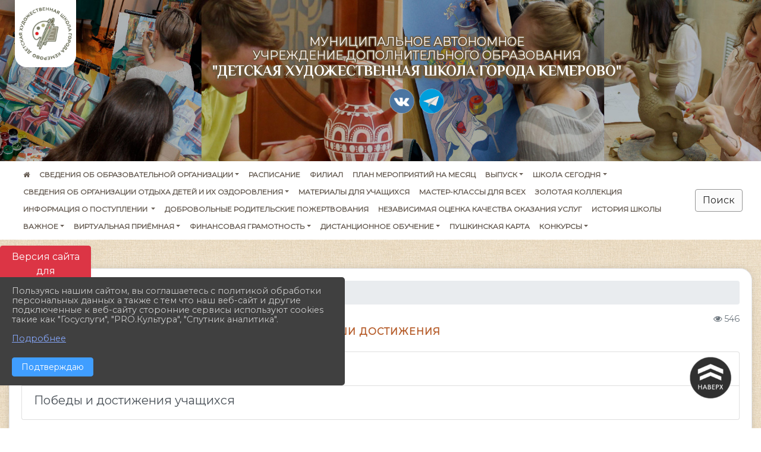

--- FILE ---
content_type: text/html; charset=utf-8
request_url: https://dhshkemerovo.ru/item/1025339
body_size: 13089
content:
<!DOCTYPE html><html lang="ru" class="h-100"><head><meta charset="utf-8"><meta http-equiv="X-UA-Compatible" content="IE=edge"><meta name="viewport" content="width=device-width, initial-scale=1"><meta name="baseStaticUrl" content="/kubcms-front/v5/master"><link rel="stylesheet" crossorigin="" href="/kubcms-front/v5/master/s/a-index-tM_7IAdW.css"><link rel="stylesheet" crossorigin="" href="/kubcms-front/v5/master/s/a-el-form-item-aOVeQJfs.css"><link rel="stylesheet" crossorigin="" href="/kubcms-front/v5/master/s/a-el-checkbox-RI4HkaMh.css"><link rel="stylesheet" crossorigin="" href="/kubcms-front/v5/master/s/a-ParentTreeSelect-vdZDJbKU.css"><link rel="stylesheet" crossorigin="" href="/kubcms-front/v5/master/s/a-HelperTool-tn0RQdqM.css"><link rel="stylesheet" crossorigin="" href="/kubcms-front/v5/master/s/a-VideoInput-CvP3_GcT.css"><link rel="stylesheet" crossorigin="" href="/kubcms-front/v5/master/s/a-el-checkbox-group-D_6SYB2i.css"><link rel="stylesheet" crossorigin="" href="/kubcms-front/v5/master/s/a-index-cdla2BLU.css"><link rel="stylesheet" crossorigin="" href="/kubcms-front/v5/master/s/a-el-popover-Cktl5fHm.css"><link rel="stylesheet" crossorigin="" href="/kubcms-front/v5/master/s/a-FormPublicRender-MIpZo3OT.css"><link rel="stylesheet" crossorigin="" href="/kubcms-front/v5/master/s/a-el-date-picker-B3rLwVmC.css"><link rel="stylesheet" crossorigin="" href="/kubcms-front/v5/master/s/a-el-radio-DCrt2ktn.css"><link rel="stylesheet" crossorigin="" href="/kubcms-front/v5/master/s/a-el-pagination-BDwEpwR6.css"><link rel="stylesheet" crossorigin="" href="/kubcms-front/v5/master/s/a-el-popconfirm-Du63PGr7.css"><link rel="stylesheet" crossorigin="" href="/kubcms-front/v5/master/s/a-el-slider-DZCsS5Hk.css"><link rel="stylesheet" crossorigin="" href="/kubcms-front/v5/master/s/a-el-color-picker-ILi5dVKC.css"><link rel="stylesheet" crossorigin="" href="/kubcms-front/v5/master/s/a-el-input-number-BjNNn4iI.css"><link rel="stylesheet" crossorigin="" href="/kubcms-front/v5/master/s/a-index-DsLjyqO-.css"><link rel="stylesheet" crossorigin="" href="/kubcms-front/v5/master/s/a-SectionSettings-DWG_XLy8.css"><link rel="stylesheet" crossorigin="" href="/kubcms-front/v5/master/s/a-inSite-8egEwldS.css"><script type="module" crossorigin="" src="/kubcms-front/v5/master/s/e-inSite-BOhS6m2p.js"></script><link rel="modulepreload" crossorigin="" href="/kubcms-front/v5/master/s/c-index-bEbJun7z.js"><link rel="modulepreload" crossorigin="" href="/kubcms-front/v5/master/s/c-el-form-item-Dxi71L-P.js"><link rel="modulepreload" crossorigin="" href="/kubcms-front/v5/master/s/c-el-checkbox-CajeHZm7.js"><link rel="modulepreload" crossorigin="" href="/kubcms-front/v5/master/s/c-vuedraggable.umd-BHhTWoBF.js"><link rel="modulepreload" crossorigin="" href="/kubcms-front/v5/master/s/c-FrontendInterfaces-BVkycfaD.js"><link rel="modulepreload" crossorigin="" href="/kubcms-front/v5/master/s/c-ParentTreeSelect-9BFWADb_.js"><link rel="modulepreload" crossorigin="" href="/kubcms-front/v5/master/s/c-index-CYQ4u1dC.js"><link rel="modulepreload" crossorigin="" href="/kubcms-front/v5/master/s/c-HelperTool-D7hxN4_b.js"><link rel="modulepreload" crossorigin="" href="/kubcms-front/v5/master/s/c-FormGroupWrapper-lKGmvqxY.js"><link rel="modulepreload" crossorigin="" href="/kubcms-front/v5/master/s/c-_baseMap-DyS895Ik.js"><link rel="modulepreload" crossorigin="" href="/kubcms-front/v5/master/s/c-map-BGkT4sNy.js"><link rel="modulepreload" crossorigin="" href="/kubcms-front/v5/master/s/c-_baseOrderBy-CY_iNDhL.js"><link rel="modulepreload" crossorigin="" href="/kubcms-front/v5/master/s/c-orderBy-Bgm9KKau.js"><link rel="modulepreload" crossorigin="" href="/kubcms-front/v5/master/s/c-VideoInput-DqNmTCf7.js"><link rel="modulepreload" crossorigin="" href="/kubcms-front/v5/master/s/c-lodash-BQl7P9W9.js"><link rel="modulepreload" crossorigin="" href="/kubcms-front/v5/master/s/c-animations-BhI5P8CS.js"><link rel="modulepreload" crossorigin="" href="/kubcms-front/v5/master/s/c-index-DQIgQm1J.js"><link rel="modulepreload" crossorigin="" href="/kubcms-front/v5/master/s/c-index-CQ56PxfO.js"><link rel="modulepreload" crossorigin="" href="/kubcms-front/v5/master/s/c-toInteger-C6xo1XSi.js"><link rel="modulepreload" crossorigin="" href="/kubcms-front/v5/master/s/c-index-D5xCMlbC.js"><link rel="modulepreload" crossorigin="" href="/kubcms-front/v5/master/s/c-FormPublicRender-CshrnIvM.js"><link rel="modulepreload" crossorigin="" href="/kubcms-front/v5/master/s/c-el-pagination-ohcjjy-B.js"><link rel="modulepreload" crossorigin="" href="/kubcms-front/v5/master/s/c-el-popconfirm-CP8G0ic0.js"><link rel="modulepreload" crossorigin="" href="/kubcms-front/v5/master/s/c-index-ndmCYBTm.js"><link rel="modulepreload" crossorigin="" href="/kubcms-front/v5/master/s/c-el-slider-neuk3Ysm.js"><link rel="modulepreload" crossorigin="" href="/kubcms-front/v5/master/s/c-index-BYuZUDxE.js"><link rel="modulepreload" crossorigin="" href="/kubcms-front/v5/master/s/c-AddOrEdit-D10FjbOx.js"><link rel="modulepreload" crossorigin="" href="/kubcms-front/v5/master/s/c-index-yJLvgOIv.js"><link rel="modulepreload" crossorigin="" href="/kubcms-front/v5/master/s/c-index-BLOKTJfr.js"><link rel="modulepreload" crossorigin="" href="/kubcms-front/v5/master/s/c-SingleUploaderWithActions-B7OfwLLm.js"><link rel="modulepreload" crossorigin="" href="/kubcms-front/v5/master/s/c-SectionSettings-S1N5Srcd.js"><style>	body {		background: url('https://www.leocdn.ru/uploadsForSiteId/201394/background/f506a8f9-25dc-496a-9235-5fbe4ca4ff6d.png') !important;	}</style><title>Наши достижения | МАУДО "ДХШ г. Кемерово" Кемеровская Область - Кузбасс область</title>
<meta name="title" content="Наши достижения | МАУДО " ДХШ="" г.="" Кемерово"="" Кемеровская="" Область="" -="" Кузбасс="" область"="">
<meta name="keywords" content="достижения">
<meta property="og:url" content="https://dhshkemerovo.ru/item/1025339">
<meta property="og:type" content="website">
<meta property="og:title" content="Наши достижения | МАУДО " ДХШ="" г.="" Кемерово"="" Кемеровская="" Область="" -="" Кузбасс="" область"="">
<meta property="og:description" content="">
<meta property="og:image" content="https://www.leocdn.ru/uploadsForSiteId/202068/siteHeader/48e76cac-1c6f-49f7-8fe7-6b407b61796b.jpg">
<meta name="twitter:card" content="summary_large_image">
<meta property="twitter:domain" content="dhshkemerovo.ru">
<meta property="twitter:url" content="https://dhshkemerovo.ru/item/1025339">
<meta name="twitter:title" content="Наши достижения | МАУДО " ДХШ="" г.="" Кемерово"="" Кемеровская="" Область="" -="" Кузбасс="" область"="">
<meta name="twitter:description" content="">
<meta name="twitter:image" content="https://www.leocdn.ru/uploadsForSiteId/202068/siteHeader/48e76cac-1c6f-49f7-8fe7-6b407b61796b.jpg"></head><body class="h-100 ptype-item_page item-id-1025339 parent-id-1022664"><script>
		if ((document?.cookie || '').indexOf('devMode=1') !== -1) {
			var elemDiv = document.createElement('div');
			elemDiv.style.cssText = 'position:fixed;bottom:16px;right:35px;z-index:10000;color:red;';
			elemDiv.innerText = "devMode"
			document.body.appendChild(elemDiv);
		}
				</script><style id="custom-styles-2">.tl_button {
    width: 100%;
    display: inline-block !important;
    text-decoration: none !important;
    background-color: #c1a58d !important;
    color: #ffffff !important;
    border-radius: 5px !important;
    font-size: 14px !important;
    padding: 6px 27px !important; 
    transition: all 0.4s ease !important;
margin-top: 0px !important;
margin-bottom: 0px !important;
}

.tl_button:hover {
    text-decoration: none !important; 
    background-color: #222 !important;
    color: #fff !important;
 font-size: 15px !important;
  transition: all 350ms ease !important;
}




.navbar-dark .navbar-toggler {
  color: hsla(0, 0%, 5.1%, 0.5);
  border-color: hsla(0, 0%, 8.2%, 0.1);
  background: #b38b61;
}

.navbar.navbar-expand-sm.navbar-dark
{
background-color: #fff !important;}




.dropdown-menu.menu-sortabled.ui-sortable.show {
    margin-top: 11px;
    border-radius: 0px;

}


.line img {
    display: block;
    background: #fff;
    border-bottom-left-radius: 20px;
    border-bottom-right-radius: 20px;
    padding-top: 10px;
    padding-bottom: 10px;
    padding-left: 5px;
    padding-right: 5px;
    margin-top: -32px;
}


.container
{
    padding-top: 0px;
}

body { background: url("https://www.leocdn.ru/uploadsForSiteId/202068/content/67b44551-e94c-42b3-bc6e-7f02151611f1.jpg") !important;
    background-position: left top !important;
    background-size: 500px !important;
    background-repeat: repeat !important;
    background-attachment: fixed !important;

}


.el-card, .el-message {
    border-radius: 20px !important;

}





.navbar-dark .navbar-nav .nav-link {
    color: #675d54  !important;
    font-size: 12px !important;
    font-weight: bold !important ;
    text-transform: uppercase !important;
}
.dropdown-item {

    font-size: 12px;
}






.fa-youtube-square::before, .fa-youtube-square::before {
    color: #48649D;
    width: 1%;
    background-image: url(https://www.leocdn.ru/uploadsForSiteId/200417/content/cc4cc1f2-b18b-4bdb-8525-5324fd6e67d0.png);
    content: '';
    width: 42px;
    height: 42px;
    background-size: cover;
    float: right;
}


.fa-vk::before {
    color: #48649D;
    width: 1%;
    background-image: url(https://www.leocdn.ru/uploadsForSiteId/201172/content/3dbeed6b-9956-499c-ae48-758107655c1b.png);
    content: '';
    width: 42px;
    height: 42px;
    background-size: cover;
    float: right
}
.fa-odnoklassniki-square::before {
   color: #48649D;
    width: 1%;
    background-image: url(https://www.leocdn.ru/uploadsForSiteId/201172/content/2904fc0e-c9a0-45b6-a489-ea937f865c9a.png);
    content: '';
    width: 42px;
    height: 42px;
    background-size: cover;
    float: right
}
.fa-instagram::before {
color: #48649D;
    width: 1%;
    background-image: url(https://www.leocdn.ru/uploadsForSiteId/201172/content/1057d06e-e6aa-451a-b945-926d2084f1d2.png);
    content: '';
    width: 42px;
    height: 42px;
    background-size: cover;
    float: right
}

/* рамки для фото блок новостей */
.col-3 {
    flex: 0 0 24%;
    max-width: 100%;
    background: url("https://www.leocdn.ru/uploadsForSiteId/201411/content/c0431a07-d8b1-4f41-9cb1-e7b274d56c88.png") !important;
  
    background-size: 100% !important;
    background-repeat: no-repeat !important;
    width: 100%;
    height: 154px;
}
.cms-block-news.left-thumb-rightanounce .row img {
    margin-top: 14px;
}
.cms-block-news.right-thumb-rightanounce .row img {
    margin-top: 14px;
}
/* рамки для фото блок новостей */

/**********************************************************/
/************** шаблон css (основные фунции) **************/
/**********************************************************/

/*** ПОДГРУЖАЕМ GOOGLE ШРИФТЫ ***/
@import url('https://fonts.googleapis.com/css2?family=Open+Sans:wght@300&display=swap');
@import url('https://fonts.googleapis.com/css2?family=Playfair+Display:ital@1&display=swap');
@import url('https://fonts.googleapis.com/css2?family=Playfair+Display:ital@0;1&display=swap');
@import url('https://fonts.googleapis.com/css2?family=PT+Sans:ital@1&display=swap');
/*** ПОДГРУЖАЕМ GOOGLE ШРИФТЫ ***/

/*** ШРИФТЫ И СТИЛЬ ЗАГОЛОВКОВ ***/
* {
	box-sizing: border-box;
}

body {/*используем семью шрифтов в теле сайта***/
font-family: 'Montserrat', sans-serif;
}

.logo {/*используем семью шрифтов в шапке сайта ***/

	font-family: 'Playfair Display', serif;
}

a {
    color: #745d44;
    text-decoration: none;
    background-color: transparent;
}
.h3, h3 {/*стиль заголовков h3*/
	font-size: 16px;
	font-weight: bold;
	text-transform: uppercase;
	letter-spacing: 1px;
	color: #b65d2b;  
	 text-transform: uppercase;
	 font-family: 'Montserrat', sans-serif;
}


.h4, h4 {/*стиль заголовков h4*/
	font-size: 1.3rem;
	font-weight: bold;
	color: #00586F; 
	 text-transform: uppercase;
	 font-family: 'Montserrat', sans-serif;
}    


.col-md-6 .h4, h4 {/*стиль заголовков блоки (главная)*/
    color: #4d4d4d;
    font-size: 16px;
    font-family: 'Montserrat', sans-serif;
}

.col-md-3 .h4, h4 {/*стиль заголовков блоки (крайние)*/
    color: #4d4d4d;
    font-size: 16px;
    font-family: 'Montserrat', sans-serif;
}

/*** ШРИФТЫ И СТИЛЬ ЗАГОЛОВКОВ ***/

/*** ШАПКА САЙТА ***/
.head-image {
	width: 100%; /*ширина шапки*/
	background-size: cover; 
	background-image: url(null);
	background: ; /*цвет шапки*/ 
}
/* Логотип */
.line {
  width: 122px;
  height: 225px;
}
/* Логотип */
/*** ШАПКА САЙТА ***/

/*** КНОПКА ВЕРТИКАЛЬНОГО МЕНЮ ***/
#show-sidebar {
	top: 150px !important; /*растояние от верхнего края*/
}
/*** КНОПКА ВЕРТИКАЛЬНОГО МЕНЮ ***/

/*** КНОПКА ПОИСК ***/
.visual-impired-button {
	margin-top: 0; /*растояние от верхнего края*/
	    top: 400px;
} 

.btn-outline-success {
    color: #262626;
    background-color: #fbfbfb;
    border-color: #959595;
}
.btn-outline-success:hover {
   color: #262626;
    background-color: #d2d2d2;
    border-color: #959595;
}

.btn-outline-success:not(:disabled):not(.disabled).active, .btn-outline-success:not(:disabled):not(.disabled):active, .show > .btn-outline-success.dropdown-toggle {
	color: #fff;
	background-color: #fbfbfb;
	border-color: #fefffe;
}

.btn-outline-success:not(:disabled):not(.disabled).active:focus, .btn-outline-success:not(:disabled):not(.disabled):active:focus, .show > .btn-outline-success.dropdown-toggle:focus {
	box-shadow: 0 0 0 .2rem #fbfbfb;
}

.btn-outline-success.focus, .btn-outline-success:focus {
	box-shadow: 0 0 0 .2rem #fbfbfb;
}
/*** КНОПКА ПОИСК ***/

/*** ГОРИЗОНТАЛЬНОЕ МЕНЮ ***/
	.navbar-dark .navbar-nav .active > .nav-link, .navbar-dark .navbar-nav .nav-link.active, .navbar-dark .navbar-nav .nav-link.show, .navbar-dark .navbar-nav .show > .nav-link {
    color: #aaa; transition: all 0.2s;}


/*** ГОРИЗОНТАЛЬНОЕ МЕНЮ ***/

/*** ХЛЕБНЫЕ КРОШКИ ***/
.breadcrumb  a {
	color: #002F72 !important;
}

.breadcrumb  a:hover {
	color: #49D3B9 !important;
}

.breadcrumb  a:focus {
	color: #49D3B9 !important;
}
/*** ХЛЕБНЫЕ КРОШКИ ***/

/*** ВЕРТИКАЛЬНОЕ МЕНЮ ***/
.sidebar-brand {
	color: #49D3B9 !important;
}

.sidebar-brand a {
	color: #49D3B9 !important;
}

.sidebar-brand  a:hover {
	color: #49D3B9 !important;
}

.sidebar-brand  a:focus {
	color: #49D3B9 !important;
}

.sidebar-wrapper .sidebar-menu .active > a {
	background: #3d6286;
}

.sidebar-wrapper .sidebar-menu .sidebar-dropdown .sidebar-submenu ul {
	background: #2b3e62;
}

.sidebar-wrapper {
	background: #2b3e62;
}

.sidebar-wrapper .sidebar-menu a {
	color: #ffffff !important;
}

.sidebar-wrapper .sidebar-menu a:hover {
	color: #49D3B9 !important;
}

.sidebar-wrapper .sidebar-menu a:focus {
	color: #49D3B9 !important;
}

.sidebar-menu > ul:nth-child(1) > li:nth-child(1) {
	color: #49D3B9 !important;
}

.sidebar-menu > ul:nth-child(2) > li:nth-child(1) {
	color: #49D3B9 !important;
}
/*** ВЕРТИКАЛЬНОЕ МЕНЮ ***/

/*** ПОДВАЛ САЙТА ***/
footer.footer {
	border-top: 1px solid #ccc;
	background: #373636 repeat !important;
}

footer.footer a {
	color: #FFFFFF;
	text-decoration: none;
}

footer.footer a:hover {
	color: #8e8c8c;
	text-decoration: none;
}
/*** ПОДВАЛ САЙТА ***/

/*** ИНОЕ ***/
/*** ссылки в новостях центральный блок***/
html.h-100 body.h-100 div.page-wrapper.toggled.h-100 main.page-content.d-flex.flex-column.h-100.cms-all-sections div.body-container.mt-4.mb-4 div.container div.row div.col-md-6
a {
    color: #00586F;
    text-decoration: none;
    background-color: transparent;
}
/*** ссылки в новостях цб***/

/*** нз ***/
.align-items-center {
	align-items: left !important;
}
/*** нз ***/

/*** увеличение изображений при наведении ***/

/*** увеличение изображений при наведении ***/

/*** ДОПОЛНИТЕЛЬНОЕ ВЕРТИЛЬНОЕ МЕНЮ ***/
/** <!--HTML --> <div class="category-wrap">
<h3>МЕНЮ</h3>
<ul>
	<li><a href="/">О НАС</a></li>
	<li><a href="/">НОВОСТИ</a></li>
	<li><a href="/">ФОТОГАЛЕРЕЯ</a></li>
	<li><a href="/">ВИДЕОГАЛЕРЕЯ</a></li>
	<li><a href="/">ЭЛЕКТРОННАЯ ПРИЕМНАЯ</a></li>
	<li><a href="/">КОНТАКТЫ</a></li>
</ul>
<hr /></div> <!--HTML --> **/

.category-wrap {
    padding: 15px;
    background: white;
    width: 200px;
    
    font-family: "Helvetica Neue", Helvetica, Arial, sans-serif;
  }
  .category-wrap h3 {
    font-size: 16px;
    color: rgba(0,0,0,.6);
    margin: 0 0 10px;
    padding: 0 5px;
    position: relative;
  }
  .category-wrap h3::after {
      content: "";
      width: 6px;
      height: 6px;
      background: #405988;
      position: absolute;
      right: 5px;
      bottom: 2px;
      box-shadow: -8px -8px #405988, 0 -8px #405988, -8px 0 #405988;
  }
  
  .category-wrap ul {
    list-style: none;
    margin: 0;
    padding: 0; 
    border-top: 1px solid rgba(0,0,0,.3);
  }
  .category-wrap li {margin: 12px 0 0 0px;}
  .category-wrap a {
    text-decoration: none;
    display: block;  
    font-size: 13px;
    color: rgba(0,0,0,.6);
    padding: 5px;
    position: relative;
    transition: .3s linear;
      text-transform: uppercase;
  }
  .category-wrap a:after {
    content: "\1405";
    font-family: FontAwesome;
    position: absolute;
    right: 5px;
    color: white;
    transition: .2s linear;
  }
  .category-wrap a:hover {
      background: #405988;
      color: white;
  }
 
/*** ДОПОЛНИТЕЛЬНОЕ ВЕРТИЛЬНОЕ МЕНЮ ***/



/*** ИНОЕ ***/</style><div class="h-100"><div class="visual-impired-button" itemprop="copy" style="padding:3px 0"><a style="margin-top:10px" href="#" class="btn btn-danger spec bvi-open" aria-label="Включить версию для слабовидящих">Версия сайта для слабовидящих</a></div><main class="page-content d-flex flex-column h-100 cms-all-sections" id="allrecords"><div data-section-id="5438" data-section-type="header" data-section-comment="" data-section-visible="1" class="bvi-tts" id="rec5438"><div class="head-image" style="width:100%;background-size:cover;background-image:url('https://www.leocdn.ru/uploadsForSiteId/202068/siteHeader/48e76cac-1c6f-49f7-8fe7-6b407b61796b.jpg')"><div style="position:relative;padding-bottom:26px;padding-top:20px" class="container"><div class="d-flex align-items-center justify-content-between"><div class="line" style="padding:0px"><div style="padding:12px 9px 0 10px"><img src="https://www.leocdn.ru/uploadsForSiteId/202068/siteHeader/603c159c-0914-4b72-b2bc-7a7cc9f5312d.png" loading="lazy"></div></div><div class="logo"><div><script async="" src="https://culturaltracking.ru/static/js/spxl.js?pixelId=24249" data-pixel-id="24249"></script>

<meta name="proculture-verification" content="87a7b4419b269ae5e35ba15a4393729e">

<style>
@import url('https://fonts.googleapis.com/css2?family=Montserrat&family=Philosopher:wght@400;700&display=swap');
</style> 

<p style="text-align: center;"><span style="font-size:20px;"><span style="color:#ffffff"><font face="Montserrat"><span style="text-shadow:#705b3e 2px 0px, #705b3e 2px 2px, #705b3e 0px 2px, #705b3e -1px 1px, #705b3e -1px 0px, #705b3e -1px -1px, #705b3e 0px -1px, #705b3e 1px -1px, #705b3e 0 0 3px, #705b3e 0 0 3px, #705b3e 0 0 3px, #705b3e 0 0 3px">МУНИЦИПАЛЬНОЕ АВТОНОМНОЕ <br>УЧРЕЖДЕНИЕ
ДОПОЛНИТЕЛЬНОГО ОБРАЗОВАНИЯ</span></font></span></span><br>
<strong><span style="font-size:24px"><span style="color:#ffffff"><font face="Philosopher"><span style="text-shadow:#705b3e 4px 0px, #705b3e 4px 4px, #705b3e 0px 4px, #705b3e -1px 4px, #705b3e -4px 0px, #705b3e -1px -1px, #705b3e 4px -1px, #705b3e 4px -1px, #705b3e 4px 4px 4px, #705b3e 4px 4px 4px, #705b3e 4px 0px 4px, #705b3e 4px 4px 6px">"ДЕТСКАЯ ХУДОЖЕСТВЕННАЯ ШКОЛА ГОРОДА КЕМЕРОВО"</span></font></span></span></strong>

</p><p style="text-align: center;"><a href="https://vk.com/dethudkem"><img alt="" height="42" src="https://www.leocdn.ru/uploadsForSiteId/202068/content/170f4328-a442-4978-a70f-2171d617795e.png" width="42" loading="lazy"></a>&nbsp;&nbsp;<a href="https://t.me/dethudkem"><img alt="" height="42" src="https://www.leocdn.ru/uploadsForSiteId/202068/content/bf7e0b44-a9b9-4277-a64b-ea948db4e125.png" width="42" loading="lazy"></a></p>

<script type="text/javascript">
    var TLConf = {
        accessHash: "ad857986bc58b5011897b1c5116ae3a9",
        version: 1,
    };
</script>
<script async="" src="https://www.ticketland.ru/iframe/loaderJs/"></script>
</div><div>   </div></div><div></div></div></div></div><nav class="navbar navbar-expand-sm navbar-dark justify-content-center" style="background-color:#343a40"><div class="container"><button class="navbar-toggler" type="button" data-toggle="collapse" data-target="#navbarsExample03" aria-controls="navbarsExample03" aria-expanded="false" aria-label="Развернуть наигацию"><span class="navbar-toggler-icon"></span></button><div class="collapse navbar-collapse visible" id="navbarsExample03"><ul class="navbar-nav mr-auto menu-sortabled"><li class="nav-item"><a class="nav-link" href="/"><i class="fa fa-home"></i></a></li><li class="nav-item dropdown" id="menu_1014838" item-id="1014838"><a class="nav-link dropdown-toggle" href="/sveden" id="dropdown03" data-toggle="dropdown" aria-haspopup="true" aria-expanded="false">СВЕДЕНИЯ ОБ ОБРАЗОВАТЕЛЬНОЙ ОРГАНИЗАЦИИ</a><ul class="dropdown-menu menu-sortabled" aria-labelledby="dropdown03"><li id="menu_1014881" item-id="1014881"><a class="dropdown-item" href="/sveden/common">01. Основные сведения</a><span style="display:none" class="move-box"><i class="fa fa-arrows"></i></span></li><li id="menu_1014880" item-id="1014880"><a class="dropdown-item" href="/sveden/struct">02. Структура и органы управления образовательной организацией</a><span style="display:none" class="move-box"><i class="fa fa-arrows"></i></span></li><li id="menu_1014839" item-id="1014839"><a class="dropdown-item" href="/sveden/document">03. Документы</a><span style="display:none" class="move-box"><i class="fa fa-arrows"></i></span></li><li id="menu_1014877" item-id="1014877"><a class="dropdown-item" href="/sveden/education">04. Образование</a><span style="display:none" class="move-box"><i class="fa fa-arrows"></i></span></li><li id="menu_1014879" item-id="1014879"><a class="dropdown-item" href="/sveden/managers">05. Руководство</a><span style="display:none" class="move-box"><i class="fa fa-arrows"></i></span></li><li id="menu_1937659" item-id="1937659"><a class="dropdown-item" href="/sveden/employees">06. Педагогический состав</a><span style="display:none" class="move-box"><i class="fa fa-arrows"></i></span></li><li id="menu_1014878" item-id="1014878"><a class="dropdown-item" href="/sveden/objects">07. Материально-техническое обеспечение и оснащенность образовательного процесса.      Доступная среда</a><span style="display:none" class="move-box"><i class="fa fa-arrows"></i></span></li><li id="menu_1014874" item-id="1014874"><a class="dropdown-item" href="/sveden/paid_edu">08. Платные образовательные услуги</a><span style="display:none" class="move-box"><i class="fa fa-arrows"></i></span></li><li id="menu_1014871" item-id="1014871"><a class="dropdown-item" href="/sveden/budget">09. Финансово-хозяйственная деятельность</a><span style="display:none" class="move-box"><i class="fa fa-arrows"></i></span></li><li id="menu_1014872" item-id="1014872"><a class="dropdown-item" href="/sveden/vacant">10. Вакантные места для приема (перевода) обучающихся</a><span style="display:none" class="move-box"><i class="fa fa-arrows"></i></span></li><li id="menu_1014873" item-id="1014873"><a class="dropdown-item" href="/sveden/grants">11. Стипендии и меры поддержки обучающихся</a><span style="display:none" class="move-box"><i class="fa fa-arrows"></i></span></li><li id="menu_1014882" item-id="1014882"><a class="dropdown-item" href="/sveden/inter">12. Международное сотрудничество</a><span style="display:none" class="move-box"><i class="fa fa-arrows"></i></span></li><li id="menu_1786851" item-id="1786851"><a class="dropdown-item" href="/sveden/catering">13. Организация питания в образовательной организации</a><span style="display:none" class="move-box"><i class="fa fa-arrows"></i></span></li><li id="menu_1014876" item-id="1014876"><a class="dropdown-item" href="/sveden/eduStandarts">14. Образовательные стандарты и требования</a><span style="display:none" class="move-box"><i class="fa fa-arrows"></i></span></li><li class="mx-3 admin-buttons horizontal-menu" style="display:none"><div class="d-flex justify-content-around text-center"><a data-toggle="tooltip" class="nav-link w-full" data-placement="bottom" title="Список" href="/front#/content?type=menu&amp;parentId=1014838"><i class="fa fa-list"></i></a><a data-toggle="tooltip" class="nav-link w-full" data-placement="bottom" title="Добавить" href="/front#/content/add?type=menu&amp;parentId=1014838"><i class="fa fa-plus"></i></a></div></li></ul><span style="display:none" class="move-box"><i class="fa fa-arrows"></i></span></li><li class="nav-item" id="menu_1310878" item-id="1310878"><a href="/item/1310878" class="nav-link">РАСПИСАНИЕ</a><span style="display:none" class="move-box"><i class="fa fa-arrows"></i></span></li><li class="nav-item" id="menu_2312846" item-id="2312846"><a href="/item/2312846" class="nav-link">Филиал</a><span style="display:none" class="move-box"><i class="fa fa-arrows"></i></span></li><li class="nav-item" id="menu_1022937" item-id="1022937"><a href="/item/1022937" class="nav-link">План мероприятий на месяц</a><span style="display:none" class="move-box"><i class="fa fa-arrows"></i></span></li><li class="nav-item dropdown" id="menu_976504" item-id="976504"><a class="nav-link dropdown-toggle" href="/item/976504" id="dropdown03" data-toggle="dropdown" aria-haspopup="true" aria-expanded="false">Выпуск</a><ul class="dropdown-menu menu-sortabled" aria-labelledby="dropdown03"><li id="menu_2143287" item-id="2143287"><a class="dropdown-item" href="/item/2143287">Итоговая аттестация 2025 года</a><span style="display:none" class="move-box"><i class="fa fa-arrows"></i></span></li><li id="menu_1802266" item-id="1802266"><a class="dropdown-item" href="/item/1802266">Итоговая аттестация 2024 года</a><span style="display:none" class="move-box"><i class="fa fa-arrows"></i></span></li><li id="menu_1022795" item-id="1022795"><a class="dropdown-item" href="/item/1022795">Итоговая аттестация 2020-2023 года</a><span style="display:none" class="move-box"><i class="fa fa-arrows"></i></span></li><li class="mx-3 admin-buttons horizontal-menu" style="display:none"><div class="d-flex justify-content-around text-center"><a data-toggle="tooltip" class="nav-link w-full" data-placement="bottom" title="Список" href="/front#/content?type=menu&amp;parentId=976504"><i class="fa fa-list"></i></a><a data-toggle="tooltip" class="nav-link w-full" data-placement="bottom" title="Добавить" href="/front#/content/add?type=menu&amp;parentId=976504"><i class="fa fa-plus"></i></a></div></li></ul><span style="display:none" class="move-box"><i class="fa fa-arrows"></i></span></li><li class="nav-item dropdown" id="menu_1022664" item-id="1022664"><a class="nav-link dropdown-toggle" href="/item/1022664" id="dropdown03" data-toggle="dropdown" aria-haspopup="true" aria-expanded="false">Школа сегодня</a><ul class="dropdown-menu menu-sortabled" aria-labelledby="dropdown03"><li id="menu_1014832" item-id="1014832"><a class="dropdown-item" href="/item/1014832">НАШИ СОБЫТИЯ</a><span style="display:none" class="move-box"><i class="fa fa-arrows"></i></span></li><li id="menu_1025339" item-id="1025339"><a class="dropdown-item active" href="/item/1025339">Наши достижения</a><span style="display:none" class="move-box"><i class="fa fa-arrows"></i></span></li><li id="menu_1339228" item-id="1339228"><a class="dropdown-item" href="/item/1339228">Виртуальные выставки</a><span style="display:none" class="move-box"><i class="fa fa-arrows"></i></span></li><li class="mx-3 admin-buttons horizontal-menu" style="display:none"><div class="d-flex justify-content-around text-center"><a data-toggle="tooltip" class="nav-link w-full" data-placement="bottom" title="Список" href="/front#/content?type=menu&amp;parentId=1022664"><i class="fa fa-list"></i></a><a data-toggle="tooltip" class="nav-link w-full" data-placement="bottom" title="Добавить" href="/front#/content/add?type=menu&amp;parentId=1022664"><i class="fa fa-plus"></i></a></div></li></ul><span style="display:none" class="move-box"><i class="fa fa-arrows"></i></span></li><li class="nav-item dropdown" id="menu_1167737" item-id="1167737"><a class="nav-link dropdown-toggle" href="/item/1167737" id="dropdown03" data-toggle="dropdown" aria-haspopup="true" aria-expanded="false">Сведения об организации отдыха детей и их оздоровления</a><ul class="dropdown-menu menu-sortabled" aria-labelledby="dropdown03"><li id="menu_2231884" item-id="2231884"><a class="dropdown-item" href="/item/2231884">2025 год Летний оздоровительный лагерь с дневным пребыванием "Юные художники Кузбасса -2025"</a><span style="display:none" class="move-box"><i class="fa fa-arrows"></i></span></li><li id="menu_1852630" item-id="1852630"><a class="dropdown-item" href="/item/1852630">2024 г.  «Палитра кузбасского лета» летний оздоровительный лагерь с дневным пребыванием детей </a><span style="display:none" class="move-box"><i class="fa fa-arrows"></i></span></li><li id="menu_1167750" item-id="1167750"><a class="dropdown-item" href="/item/1167750">2023 г. Оздоровительный лагерь  с дневным пребыванием детей  «Юные художники Кузбасса»</a><span style="display:none" class="move-box"><i class="fa fa-arrows"></i></span></li><li class="mx-3 admin-buttons horizontal-menu" style="display:none"><div class="d-flex justify-content-around text-center"><a data-toggle="tooltip" class="nav-link w-full" data-placement="bottom" title="Список" href="/front#/content?type=menu&amp;parentId=1167737"><i class="fa fa-list"></i></a><a data-toggle="tooltip" class="nav-link w-full" data-placement="bottom" title="Добавить" href="/front#/content/add?type=menu&amp;parentId=1167737"><i class="fa fa-plus"></i></a></div></li></ul><span style="display:none" class="move-box"><i class="fa fa-arrows"></i></span></li><li class="nav-item" id="menu_1876891" item-id="1876891"><a href="/item/1876891" class="nav-link">МАТЕРИАЛЫ ДЛЯ УЧАЩИХСЯ</a><span style="display:none" class="move-box"><i class="fa fa-arrows"></i></span></li><li class="nav-item" id="menu_2063168" item-id="2063168"><a href="/item/2063168" class="nav-link">Мастер-классы для всех</a><span style="display:none" class="move-box"><i class="fa fa-arrows"></i></span></li><li class="nav-item" id="menu_1470630" item-id="1470630"><a href="/item/1470630" class="nav-link">ЗОЛОТАЯ КОЛЛЕКЦИЯ</a><span style="display:none" class="move-box"><i class="fa fa-arrows"></i></span></li><li class="nav-item dropdown" id="menu_1022934" item-id="1022934"><a class="nav-link dropdown-toggle" href="/item/1022934" id="dropdown03" data-toggle="dropdown" aria-haspopup="true" aria-expanded="false">Информация о поступлении </a><ul class="dropdown-menu menu-sortabled" aria-labelledby="dropdown03"><li id="menu_2242189" item-id="2242189"><a class="dropdown-item" href="/item/2242189">&nbsp;ДОПОЛНИТЕЛЬНЫЙ НАБОР УЧАЩИХСЯ В 1 КЛАСС НА 2025-2026 УЧЕБНЫЙ ГОД</a><span style="display:none" class="move-box"><i class="fa fa-arrows"></i></span></li><li id="menu_2183743" item-id="2183743"><a class="dropdown-item" href="/item/2183743">Информация о поступлении в 1 класс на 2025-2026 учебный год</a><span style="display:none" class="move-box"><i class="fa fa-arrows"></i></span></li><li id="menu_1900494" item-id="1900494"><a class="dropdown-item" href="/item/1900494">ДОПОЛНИТЕЛЬНЫЙ НАБОР УЧАЩИХСЯ В 1 КЛАСС НА 2024-2025 УЧЕБНЫЙ ГОД</a><span style="display:none" class="move-box"><i class="fa fa-arrows"></i></span></li><li id="menu_1835846" item-id="1835846"><a class="dropdown-item" href="/item/1835846">Информация о поступлении на 2024-2025 учебный год</a><span style="display:none" class="move-box"><i class="fa fa-arrows"></i></span></li><li class="mx-3 admin-buttons horizontal-menu" style="display:none"><div class="d-flex justify-content-around text-center"><a data-toggle="tooltip" class="nav-link w-full" data-placement="bottom" title="Список" href="/front#/content?type=menu&amp;parentId=1022934"><i class="fa fa-list"></i></a><a data-toggle="tooltip" class="nav-link w-full" data-placement="bottom" title="Добавить" href="/front#/content/add?type=menu&amp;parentId=1022934"><i class="fa fa-plus"></i></a></div></li></ul><span style="display:none" class="move-box"><i class="fa fa-arrows"></i></span></li><li class="nav-item" id="menu_1669420" item-id="1669420"><a href="/item/1669420" class="nav-link">Добровольные родительские пожертвования</a><span style="display:none" class="move-box"><i class="fa fa-arrows"></i></span></li><li class="nav-item" id="menu_1442621" item-id="1442621"><a href="/item/1442621" class="nav-link">НЕЗАВИСИМАЯ ОЦЕНКА КАЧЕСТВА ОКАЗАНИЯ УСЛУГ</a><span style="display:none" class="move-box"><i class="fa fa-arrows"></i></span></li><li class="nav-item" id="menu_982251" item-id="982251"><a href="/item/982251" class="nav-link">История школы</a><span style="display:none" class="move-box"><i class="fa fa-arrows"></i></span></li><li class="nav-item dropdown" id="menu_1014883" item-id="1014883"><a class="nav-link dropdown-toggle" href="/item/1014883" id="dropdown03" data-toggle="dropdown" aria-haspopup="true" aria-expanded="false">ВАЖНОЕ</a><ul class="dropdown-menu menu-sortabled" aria-labelledby="dropdown03"><li id="menu_1014900" item-id="1014900"><a class="dropdown-item" href="/antiterror">Антитеррористическая защищенность</a><span style="display:none" class="move-box"><i class="fa fa-arrows"></i></span></li><li id="menu_1014884" item-id="1014884"><a class="dropdown-item" href="/anticorr">Противодействие коррупции</a><span style="display:none" class="move-box"><i class="fa fa-arrows"></i></span></li><li class="mx-3 admin-buttons horizontal-menu" style="display:none"><div class="d-flex justify-content-around text-center"><a data-toggle="tooltip" class="nav-link w-full" data-placement="bottom" title="Список" href="/front#/content?type=menu&amp;parentId=1014883"><i class="fa fa-list"></i></a><a data-toggle="tooltip" class="nav-link w-full" data-placement="bottom" title="Добавить" href="/front#/content/add?type=menu&amp;parentId=1014883"><i class="fa fa-plus"></i></a></div></li></ul><span style="display:none" class="move-box"><i class="fa fa-arrows"></i></span></li><li class="nav-item dropdown" id="menu_1014904" item-id="1014904"><a class="nav-link dropdown-toggle" href="/item/1014904" id="dropdown03" data-toggle="dropdown" aria-haspopup="true" aria-expanded="false">ВИРТУАЛЬНАЯ ПРИЁМНАЯ</a><ul class="dropdown-menu menu-sortabled" aria-labelledby="dropdown03"><li id="menu_1014902" item-id="1014902"><a class="dropdown-item" href="/item/1014902">Электронная форма для внесения предложений</a><span style="display:none" class="move-box"><i class="fa fa-arrows"></i></span></li><li class="mx-3 admin-buttons horizontal-menu" style="display:none"><div class="d-flex justify-content-around text-center"><a data-toggle="tooltip" class="nav-link w-full" data-placement="bottom" title="Список" href="/front#/content?type=menu&amp;parentId=1014904"><i class="fa fa-list"></i></a><a data-toggle="tooltip" class="nav-link w-full" data-placement="bottom" title="Добавить" href="/front#/content/add?type=menu&amp;parentId=1014904"><i class="fa fa-plus"></i></a></div></li></ul><span style="display:none" class="move-box"><i class="fa fa-arrows"></i></span></li><li class="nav-item dropdown" id="menu_2095282" item-id="2095282"><a class="nav-link dropdown-toggle" href="/item/2095282" id="dropdown03" data-toggle="dropdown" aria-haspopup="true" aria-expanded="false">Финансовая грамотность</a><ul class="dropdown-menu menu-sortabled" aria-labelledby="dropdown03"><li id="menu_2217367" item-id="2217367"><a class="dropdown-item" href="/item/2217367">Популярные схемы обмана в Сфере здравоохранения.</a><span style="display:none" class="move-box"><i class="fa fa-arrows"></i></span></li><li id="menu_2204189" item-id="2204189"><a class="dropdown-item" href="/item/2204189">Авиакомпания предупреждает россиян о новом методе мошенничества.</a><span style="display:none" class="move-box"><i class="fa fa-arrows"></i></span></li><li id="menu_2184336" item-id="2184336"><a class="dropdown-item" href="/item/2184336">Внимание!  Мошенники начали использовать музыку из рекламных роликов банков.</a><span style="display:none" class="move-box"><i class="fa fa-arrows"></i></span></li><li id="menu_2148511" item-id="2148511"><a class="dropdown-item" href="/item/2148511">Как выглядит жертва кибермошенничества</a><span style="display:none" class="move-box"><i class="fa fa-arrows"></i></span></li><li id="menu_2130225" item-id="2130225"><a class="dropdown-item" href="/item/2130225">Новая схема мошенников</a><span style="display:none" class="move-box"><i class="fa fa-arrows"></i></span></li><li id="menu_2130231" item-id="2130231"><a class="dropdown-item" href="/item/2130231">Фишинговая атака от имени OZON и Wildberries</a><span style="display:none" class="move-box"><i class="fa fa-arrows"></i></span></li><li id="menu_2098378" item-id="2098378"><a class="dropdown-item" href="/item/2098378">Финансово-цифровая безопасность.</a><span style="display:none" class="move-box"><i class="fa fa-arrows"></i></span></li><li id="menu_2095292" item-id="2095292"><a class="dropdown-item" href="/item/2095292">Как не стать жертвой обмана при оформлении доставки</a><span style="display:none" class="move-box"><i class="fa fa-arrows"></i></span></li><li id="menu_2101830" item-id="2101830"><a class="dropdown-item" href="/item/2101830">Будьте внимательны в интернет-магазинах!</a><span style="display:none" class="move-box"><i class="fa fa-arrows"></i></span></li><li id="menu_2095298" item-id="2095298"><a class="dropdown-item" href="/item/2095298">"Хороший" и "плохой кредит - в чём разница?</a><span style="display:none" class="move-box"><i class="fa fa-arrows"></i></span></li><li class="mx-3 admin-buttons horizontal-menu" style="display:none"><div class="d-flex justify-content-around text-center"><a data-toggle="tooltip" class="nav-link w-full" data-placement="bottom" title="Список" href="/front#/content?type=menu&amp;parentId=2095282"><i class="fa fa-list"></i></a><a data-toggle="tooltip" class="nav-link w-full" data-placement="bottom" title="Добавить" href="/front#/content/add?type=menu&amp;parentId=2095282"><i class="fa fa-plus"></i></a></div></li></ul><span style="display:none" class="move-box"><i class="fa fa-arrows"></i></span></li><li class="nav-item dropdown" id="menu_982252" item-id="982252"><a class="nav-link dropdown-toggle" href="/item/982252" id="dropdown03" data-toggle="dropdown" aria-haspopup="true" aria-expanded="false">Дистанционное обучение</a><ul class="dropdown-menu menu-sortabled" aria-labelledby="dropdown03"><li id="menu_1022660" item-id="1022660"><a class="dropdown-item" href="/item/1022660">Дистанционное обучение</a><span style="display:none" class="move-box"><i class="fa fa-arrows"></i></span></li><li class="mx-3 admin-buttons horizontal-menu" style="display:none"><div class="d-flex justify-content-around text-center"><a data-toggle="tooltip" class="nav-link w-full" data-placement="bottom" title="Список" href="/front#/content?type=menu&amp;parentId=982252"><i class="fa fa-list"></i></a><a data-toggle="tooltip" class="nav-link w-full" data-placement="bottom" title="Добавить" href="/front#/content/add?type=menu&amp;parentId=982252"><i class="fa fa-plus"></i></a></div></li></ul><span style="display:none" class="move-box"><i class="fa fa-arrows"></i></span></li><li class="nav-item" id="menu_1475656" item-id="1475656"><a href="/item/1475656" class="nav-link">ПУШКИНСКАЯ КАРТА</a><span style="display:none" class="move-box"><i class="fa fa-arrows"></i></span></li><li class="nav-item dropdown" id="menu_1653409" item-id="1653409"><a class="nav-link dropdown-toggle" href="/item/1653409" id="dropdown03" data-toggle="dropdown" aria-haspopup="true" aria-expanded="false">Конкурсы</a><ul class="dropdown-menu menu-sortabled" aria-labelledby="dropdown03"><li id="menu_2315581" item-id="2315581"><a class="dropdown-item" href="/item/2315581">2025 – Областной конкурс детских рисунков и видеороликов "Яркий мир Кузбасса" МУНИЦИПАЛЬНЫЙ ЭТАП</a><span style="display:none" class="move-box"><i class="fa fa-arrows"></i></span></li><li id="menu_2024835" item-id="2024835"><a class="dropdown-item" href="/item/2024835">2025 – Международный заочный конкурс-выставка детского художественного творчества «Что для меня Родина…»</a><span style="display:none" class="move-box"><i class="fa fa-arrows"></i></span></li><li id="menu_2315685" item-id="2315685"><a class="dropdown-item" href="/item/2315685">2024 – Региональный заочный конкурс-выставка детского художественного творчества "Моя семья, мой край, моя Россия" </a><span style="display:none" class="move-box"><i class="fa fa-arrows"></i></span></li><li id="menu_2315689" item-id="2315689"><a class="dropdown-item" href="/item/2315689">2023 – Региональный заочный конкурс-выставка детского художественного творчества "Родина моя Россия!"</a><span style="display:none" class="move-box"><i class="fa fa-arrows"></i></span></li><li class="mx-3 admin-buttons horizontal-menu" style="display:none"><div class="d-flex justify-content-around text-center"><a data-toggle="tooltip" class="nav-link w-full" data-placement="bottom" title="Список" href="/front#/content?type=menu&amp;parentId=1653409"><i class="fa fa-list"></i></a><a data-toggle="tooltip" class="nav-link w-full" data-placement="bottom" title="Добавить" href="/front#/content/add?type=menu&amp;parentId=1653409"><i class="fa fa-plus"></i></a></div></li></ul><span style="display:none" class="move-box"><i class="fa fa-arrows"></i></span></li><li class="admin-buttons horizontal-menu" style="display:none"><div class="d-flex justify-content-around text-center"><a data-toggle="tooltip" class="nav-link w-full" data-placement="bottom" title="Список" href="/front#/content?type=menu&amp;parentIdIsNull=true"><i class="fa fa-list"></i></a><a data-toggle="tooltip" class="nav-link w-full" data-placement="bottom" title="Добавить" href="/front#/content/add?type=menu&amp;parentIdIsNull=true"><i class="fa fa-plus"></i></a></div></li></ul><form class="form-inline my-2 my-lg-0 search-line d-flex" action="/search"><button class="btn btn-outline-success my-2 my-sm-0" type="submit">Поиск</button></form></div></div></nav></div><div data-section-id="5439" data-section-type="body" data-section-comment="" data-section-visible="1" class="bvi-tts body-container mt-4 mb-4" id="rec5439"><div class="container"><div class="row"><div class="col-md-12"><div>
<div class="kubcms-admin-comp" component="ColumnHeader" :column="9"></div>
</div><div data-block-id="77935" class="el-card box-card is-always-shadow el-card__body bvi-tts mt-4 cms-block cms-block-content"><div><div class="kubcms-admin-comp" component="BlockEditButton" :id="77935"></div></div><div class="row"><div class="col-12 templater-content-block"><div>
						<div class="kubcms-admin-comp" component="AdminContentPanel" id="1025339"></div>
						</div><div class="mb-2"><nav aria-label="breadcrumb"><ol class="breadcrumb"><li class="breadcrumb-item active" aria-current="page"><a href="/"><i class="fa fa-home"></i> Главная</a></li><li class="breadcrumb-item"><a href="/item/1022664">Школа сегодня</a></li><li class="breadcrumb-item active" aria-current="page">Наши достижения</li></ol></nav></div><div class="mb-2"><div class="d-flex justify-content-between mb-1"><div></div><div style="min-width:30px"><span class="total-all-page-views text-muted" title="Кол-во просмотров" style="cursor:help"><i class="fa fa-eye"></i> 546</span></div></div><h3 class="text-center mb-4">Наши достижения</h3></div><div class="my-2"> </div><div class="my-2"></div><div class="my-2"></div><div class="my-2"></div><div class="my-2"></div><div class="my-2"></div><div class="my-2"></div><div class="my-2"><div class="list-group"><a href="/item/2317631" class="list-group-item list-group-item-action"><div class="row"><div class="col-12 bvi-tts"><h5 class="mt-0">Победы и достижения преподавателей</h5></div></div></a><a href="/item/1025385" class="list-group-item list-group-item-action"><div class="row"><div class="col-12 bvi-tts"><h5 class="mt-0">Победы и достижения учащихся</h5></div></div></a></div><nav aria-label="Постраничная навигация" class="mt-4"><ul class="pagination"></ul></nav></div></div></div></div></div></div></div></div><footer data-section-id="5440" data-section-type="footer" data-section-comment="" data-section-visible="1" class="bvi-tts footer mt-auto py-4" id="rec5440"><div style="padding:5px 20px 30px 20px"><!-- Yandex.Metrika informer -->
<p><a href="https://metrika.yandex.ru/stat/?id=86563763&amp;from=informer" rel="nofollow" target="_blank"><img alt="Яндекс.Метрика" class="ym-advanced-informer" data-cid="86563763" data-lang="ru" src="https://informer.yandex.ru/informer/86563763/3_1_FFFFFFFF_EFEFEFFF_0_pageviews" style="width:88px; height:31px; border:0;" title="Яндекс.Метрика: данные за сегодня (просмотры, визиты и уникальные посетители)" loading="lazy"></a> <!-- /Yandex.Metrika informer --> <!-- Yandex.Metrika counter --> <script type="text/javascript">
   (function(m,e,t,r,i,k,a){m[i]=m[i]||function(){(m[i].a=m[i].a||[]).push(arguments)};
   m[i].l=1*new Date();k=e.createElement(t),a=e.getElementsByTagName(t)[0],k.async=1,k.src=r,a.parentNode.insertBefore(k,a)})
   (window, document, "script", "https://mc.yandex.ru/metrika/tag.js", "ym");

   ym(86563763, "init", {
        clickmap:true,
        trackLinks:true,
        accurateTrackBounce:true
   });
</script> <noscript><div><img src="https://mc.yandex.ru/watch/86563763" style="position:absolute; left:-9999px;" alt="" /></div></noscript> <!-- /Yandex.Metrika counter --> <script src="https://yastatic.net/es5-shims/0.0.2/es5-shims.min.js"></script><script src="https://yastatic.net/share2/share.js"></script></p>

<div class="ya-share2" data-counter="ig" data-services="collections,vkontakte,odnoklassniki,moimir,blogger,lj,viber,whatsapp,skype,telegram" style="text-align: center;">&nbsp;</div>
<style type="text/css">.topbutton {
    text-align: center;
    padding: 10px;
    position: fixed;
    bottom: 50px;
    right: 50px;
    cursor: pointer;
    font-family: verdana;
    font-size: 12px;
    -webkit-border-radius: 5px;
    background-image: url(https://www.leocdn.ru/uploadsForSiteId/201554/content/5f612626-d908-4f44-a876-81fc13d06630.png);
    content: '';
    width: 70px;
    height: 70px;
    background-size: cover;
    float: right;
color: #0ff0 !important;
}
</style>
<p><a class="topbutton" href="#" title="Вернуться к началу">^</a></p>
</div><div class="container"><div class="d-flex flex-column flex-sm-row justify-content-between"><div class="text-muted"><a href="/">2026 г. dhshkemerovo.ru</a></div><div class="text-muted"><a href="/front">Вход</a></div><div class="text-muted"><a href="/map">Карта сайта</a></div><div class="text-muted"><a href="/privacy">Политика обработки персональных данных</a></div></div><div class="d-flex flex-column flex-sm-row justify-content-between mt-4"><div class="text-muted"><a href="https://kubcms.ru/about" target="_blank" class="kubcms-link text-muted">Сделано на KubCMS</a></div><div class="text-muted"><a href="https://леопульт.рф" target="_blank" class="text-muted">Разработка и поддержка</a></div></div></div></footer></main></div><div>
							<public-app></public-app>
							</div><script>
								window.KubCMSBasicData = {"isLocalServer":false,"CDNUrl":"","requestUrl":"https://dhshkemerovo.ru/item/1025339","domain":"http://dhshkemerovo.ru","pageId":-1,"yaMetrika":null};
								</script><script type="text/javascript">
				var xhr = new XMLHttpRequest();
				xhr.open("POST", "/api/visit");
				xhr.setRequestHeader("Content-Type", "application/json; charset=utf-8");
				xhr.send(JSON.stringify({ "pageType": "ITEM_PAGE", "itemId": 1025339 }));
</script></body></html>